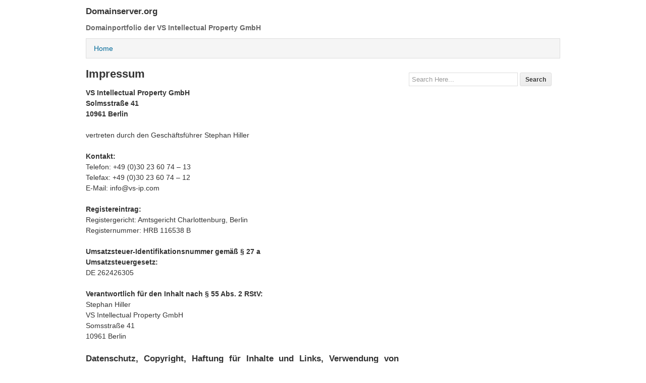

--- FILE ---
content_type: text/html; charset=UTF-8
request_url: http://domainserver.org/impressum/
body_size: 32838
content:
<!DOCTYPE html>
<html xmlns="http://www.w3.org/1999/xhtml" lang="de-DE" prefix="og: http://ogp.me/ns#">
    <head>
        <meta http-equiv="Content-Type" content="text/html; charset=UTF-8" />
        <title>Impressum - Domainserver.org</title>

        <!-- Mobile Viewport Fix ( j.mp/mobileviewport & davidbcalhoun.com/2010/viewport-metatag ) -->
        <meta name="viewport" content="width=device-width, initial-scale=1.0, maximum-scale=1.0" />

        <link rel="profile" href="http://gmpg.org/xfn/11" />
        <link rel="shortcut icon" type="image/x-icon" href="http://domainserver.org/wp-content/themes/rtpanel/img/favicon.ico" />
        <link rel="pingback" href="http://domainserver.org/xmlrpc.php" />

        <link rel="stylesheet" href="http://domainserver.org/wp-content/themes/rtpanel/style.css" type="text/css" media="all" />

        <!--[if lt IE 9]>
            <script src="http://domainserver.org/wp-content/themes/rtpanel/js/html5.js"></script>
        <![endif]-->

        
<!-- This site is optimized with the Yoast WordPress SEO plugin v1.7.4 - https://yoast.com/wordpress/plugins/seo/ -->
<meta name="robots" content="noindex,nofollow"/>
<link rel="canonical" href="http://domainserver.org/impressum/" />
<meta property="og:locale" content="de_DE" />
<meta property="og:type" content="article" />
<meta property="og:title" content="Impressum - Domainserver.org" />
<meta property="og:description" content="VS Intellectual Property GmbH Solmsstraße 41 10961 Berlin vertreten durch den Geschäftsführer Stephan Hiller Kontakt: Telefon: +49 (0)30 23 60 74 – 13 Telefax: +49 (0)30 23 60 74 – 12 E-Mail: info@vs-ip.com Registereintrag: Registergericht: Amtsgericht Charlottenburg, Berlin Registernummer: HRB 116538 B Umsatzsteuer-Identifikationsnummer gemäß § 27 a Umsatzsteuergesetz: DE 262426305 Verantwortlich für den Inhalt nach &hellip;" />
<meta property="og:url" content="http://domainserver.org/impressum/" />
<meta property="og:site_name" content="Domainserver.org" />
<!-- / Yoast WordPress SEO plugin. -->

<link rel="alternate" type="application/rss+xml" title="Domainserver.org &raquo; Feed" href="http://domainserver.org/feed/" />
<link rel="alternate" type="application/rss+xml" title="Domainserver.org &raquo; Kommentar-Feed" href="http://domainserver.org/comments/feed/" />
<script type='text/javascript' src='http://domainserver.org/wp-includes/js/jquery/jquery.js?ver=1.11.0'></script>
<script type='text/javascript' src='http://domainserver.org/wp-includes/js/jquery/jquery-migrate.min.js?ver=1.2.1'></script>
<link rel="EditURI" type="application/rsd+xml" title="RSD" href="http://domainserver.org/xmlrpc.php?rsd" />
<link rel="wlwmanifest" type="application/wlwmanifest+xml" href="http://domainserver.org/wp-includes/wlwmanifest.xml" /> 
<meta name="generator" content="WordPress 3.9.40" />
<link rel='shortlink' href='http://domainserver.org/?p=5' />
        
                
    </head>
    <body class="page page-id-5 page-template-default chrome osx"><!-- ends in footer.php -->

        
        <div id="main-wrapper" class="rtp-container-12 clearfix"><!-- ends in footer.php -->

            
                        <header id="header-wrapper" role="banner" class="rtp-container-12 clearfix">

                
                <div id="header" class="rtp-grid-12 clearfix">
                    
                                                <h2 class="rtp-site-logo clearfix"><a role="link" href="http://domainserver.org/" title="Domainserver.org">Domainserver.org</a> </h2>



                        
                            <h2 class="tagline">Domainportfolio der VS Intellectual Property GmbH</h2>





                </div><!-- #header --> 


                <nav id="rtp-primary-menu" role="navigation" class="rtp-grid-12 rtp-mobile-nav"><ul id="rtp-nav-menu" class="menu"><li id="menu-item-24" class="menu-item menu-item-type-post_type menu-item-object-page menu-item-24"><a href="http://domainserver.org/">Home</a></li>
</ul></nav>


            </header><!-- #header-wrapper -->



            <div id="content-wrapper" class="rtp-container-12 clearfix"><!-- ends in footer.php -->
                
        <section id="content" role="main" class="rtp-grid-8 rtp-singular" >
        
        
        <article id="post-5" class="post-5 page type-page status-publish hentry rtp-post-box">
            
            <header class="post-header clearfix">
                
                
                                            <h1 class="post-title">Impressum</h1>
                
                            </header><!-- .post-title -->

            <div class="post-content clearfix">
                
                
                <p><strong>VS Intellectual Property GmbH</strong><br />
<strong>Solmsstraße 41<br />
</strong><strong>10961 Berlin</strong></p>
<div>
<p>vertreten durch den Geschäftsführer Stephan Hiller</p>
<p><strong>Kontakt:</strong><br />
Telefon: +49 (0)30 23 60 74 – 13<br />
Telefax: +49 (0)30 23 60 74 – 12<br />
E-Mail: info@vs-ip.com</p>
<p><strong>Registereintrag:</strong><br />
Registergericht: Amtsgericht Charlottenburg, Berlin<br />
Registernummer: HRB 116538 B</p>
<p><strong>Umsatzsteuer-Identifikationsnummer gemäß § 27 a<br />
Umsatzsteuergesetz:</strong><br />
DE 262426305</p>
<p><strong>Verantwortlich für den Inhalt nach § 55 Abs. 2 RStV:</strong><br />
Stephan Hiller<br />
VS Intellectual Property GmbH<br />
Somsstraße 41<br />
10961 Berlin</p>
<h2>Datenschutz, Copyright, Haftung für Inhalte und Links, Verwendung von Plugins</h2>
<p><a href="http://domainserver.org/impressum/#datenschutz">1. Datenschutz</a><br />
<a href="http://domainserver.org/impressum/#personendaten">2. Personenbezogene Daten</a><br />
<a href="http://domainserver.org/impressum/#auskunft">3. Auskunft, Berichtigung, Sperrung und Löschung Ihrer Daten</a><br />
<a href="http://domainserver.org/impressum/#nutzung">4. Nutzung der veröffentlichten Daten der VS Intellectual Property GmbH</a><br />
<a href="http://domainserver.org/impressum/#urheberrecht">5. Urheberecht / Copyright</a><br />
<a href="http://domainserver.org/impressum/#haftungInhalt">6. Haftung für Inhalte</a><br />
<a href="http://domainserver.org/impressum/#haftungLinks">7. Haftung für Links</a><br />
<a href="http://domainserver.org/impressum/#cookies">8. Hinweise zur Nutzung von Cookies</a><br />
<a href="http://domainserver.org/impressum/#google">9. Google Adsense Datenschutzhinweis</a><br />
<a href="http://domainserver.org/impressum/#googleA">10. Hinweise zur Nutzung von Google Analytics</a><br />
<a href="http://domainserver.org/impressum/#googleC">11. Hinweise zur Nutzung von Google Conversion Tracking</a><br />
<a href="http://domainserver.org/impressum/#amazon">12. Hinweise zur Nutzung des Amazon-Partnerprogramms</a><br />
<a href="http://domainserver.org/impressum/#facebook">13. Hinweise zur Verwendung von Facebook Social Plugins</a><br />
<a href="http://domainserver.org/impressum/#social">14. Hinweise zur Verwendung von Social Plugins von Twitter/Linkedin/Xing</a><br />
<a href="http://domainserver.org/impressum/#googlePlus">15. Hinweise zur Verwendung von Google +1</a></p>
<h2><a name="datenschutz"></a>1. Datenschutz</h2>
<p>Die Erhebung, Verarbeitung und Nutzung personenbezogener Daten im Rahmen der von der VS Intellectual Property GmbH betriebenen Internetaktivitäten unterliegt den Bestimmungen Bundesdatenschutzgesetzes (BDSG) und des Teledienstdatenschutzgesetzes (TDDSG). In Bezug auf Ihre persönlichen Daten weisen wir gemäß § 33 BDSG darauf hin, dass diese nach Maßgabe der anwendbaren Datenschutzbestimmungen gespeichert und übertragen werden.</p>
<p>Die VS Intellectual Property GmbH hält die Regeln des Datenschutzes ein und steht dafür ein, dass alle Personen, die mit der Vermittlung betraut werden, diese Vorschriften ebenfalls beachten. Die VS Intellectual Property GmbH weist darauf hin, dass es aufgrund der Struktur des Internets möglich ist, dass die Regeln des Datenschutzes von anderen, nicht in unserem Verantwortungsbereich liegenden Personen oder Institutionen nicht beachtet werden. Insbesondere können unverschlüsselt weitergegebene Daten – auch wenn dies per E-Mail erfolgt – von Dritten mitgelesen werden. Die VS Intellectual Property GmbH hat hierauf technisch keinen Einfluss.</p>
<p>Die VS Intellectual Property GmbH weist den Teilnehmer ausdrücklich darauf hin, dass der Datenschutz für Datenübertragungen in offenen Netzen wie dem Internet nach dem derzeitigen Stand der Technik nicht zu 100% gewährleistet werden kann. Andere Teilnehmer am Internet sind ggf. technisch in der Lage, unbefugt in die Sicherheit des Netzes einzugreifen und den Nachrichtenverkehr zu protokollieren. Für die Sicherheit der ins Internet übermittelten und auf Webservern gespeicherten Daten trägt der Teilnehmer vollumfänglich selbst die Gefahr, soweit die VS Intellectual Property GmbH nicht den Vorwurf des Vorsatz oder der groben Fahrlässigkeit trifft.</p>
<p>Die VS Intellectual Property GmbH speichert und verarbeitet die ihr durch den Kunden zur Verfügung gestellten personenbezogenen Daten elektronisch. Die Datenspeicherung und -verarbeitung geschieht unter Beachtung der relevanten Datenschutzgesetze. Ihre Angaben speichern wir auf besonders geschützten Servern in Deutschland. Der Zugriff darauf ist nur wenigen besonders befugten Personen möglich, die mit der technischen oder kaufmännischen Betreuung der Server befasst sind.<b></b></p>
<h2><a name="personendaten"></a>2. Personenbezogene Daten</h2>
<p>Personenbezogene Daten sind Informationen, die dazu genutzt werden können, Ihre Identität zu erfahren. Darunter fallen Informationen wie Ihr richtiger Name, Adresse, Postanschrift, Telefonnummer. Informationen, die nicht direkt mit Ihrer wirklichen Identität in Verbindung gebracht werden (wie zum Beispiel favorisierte Webseiten oder Anzahl der Nutzer einer Site) fallen nicht darunter.</p>
<p>Sie können unser Online-Angebot grundsätzlich ohne Offenlegung Ihrer Identität nutzen. Wenn Sie sich für einen unserer personalisierten Dienste registrieren lassen, fragen wir Sie nach Ihrem Namen und nach anderen persönlichen Informationen. Es unterliegt Ihrer freien Entscheidung, ob Sie diese Daten eingeben.<b></b></p>
<h2><a name="auskunft"></a>3. Auskunft, Berichtigung, Sperrung und Löschung Ihrer Daten</h2>
<p>Sie haben im Rahmen des Bundesdatenschutzgesetzes ein Recht auf Auskunft sowie ein Recht auf Berichtigung, Sperrung und Löschung Ihrer gespeicherten Daten. Sofern einer Löschung gesetzliche, vertragliche oder handels- bzw. steuerrechtliche Aufbewahrungsfristen oder sonstige gesetzlich verankerte Gründe entgegenstehen, kann anstelle einer Löschung nur eine Sperrung Ihrer Daten erfolgen.<b></b></p>
<h2><a name="nutzung"></a>4. Nutzung der veröffentlichten Daten der VS Intellectual Property GmbH</h2>
<p>Die Nutzung der im Rahmen des Impressums oder vergleichbarer Angaben veröffentlichten Kontaktdaten wie Postanschriften, Telefon- und Faxnummern sowie E-Mail-Adressen durch Dritte zur Übersendung von nicht ausdrücklich angeforderten Informationen ist nicht gestattet. Rechtliche Schritte gegen die Versender von sogenannten Spam-Mails bei Verstößen gegen dieses Verbot sind ausdrücklich vorbehalten.</p>
<h2><a name="urheberrecht"></a>5. Urheberrecht / Copyright</h2>
<p>Die durch die VS Intellectual Property GmbH erstellten Inhalte und Werke dieses Internetauftritts unterliegen dem deutschen Urheberrecht. Die Vervielfältigung, Bearbeitung, Verbreitung und jede Art der Verwertung außerhalb der Grenzen des Urheberrechtes bedürfen der schriftlichen Zustimmung der VS Intellectual Property. Downloads und Kopien dieser Seite sind nur für den privaten, nicht kommerziellen Gebrauch gestattet. Soweit die Inhalte auf dieser Seite nicht von der VS Intellectual Property GmbH erstellt wurden, werden die Urheberrechte Dritter beachtet. Insbesondere werden Inhalte Dritter als solche gekennzeichnet. Sollten Sie trotzdem auf eine Urheberrechtsverletzung aufmerksam werden, bitten wir um einen entsprechenden Hinweis. Bei Bekanntwerden von Rechtsverletzungen werden wir derartige Inhalte umgehend entfernen.<b></b></p>
<h2><a name="haftungInhalt"></a>6. Haftung für Inhalte</h2>
<p>Die Inhalte der Seiten der VS Intellectual Property GmbH wurden mit größter Sorgfalt erstellt. Für die Richtigkeit, Vollständigkeit und Aktualität der Inhalte können wir jedoch keine Gewähr übernehmen. Als Dienstanbieter sind wir gemäß § 7 Abs.1 TMG für eigene Inhalte auf diesen Seiten nach den allgemeinen Gesetzen verantwortlich.</p>
<p>Nach §§ 8 bis 10 TMG ist die VS Intellectual Property GmbH als Dienstanbieter jedoch nicht verpflichtet, übermittelte oder gespeicherte fremde Informationen zu überwachen oder nach Umständen zu forschen, die auf eine rechtswidrige Tätigkeit hinweisen. Verpflichtungen zur Entfernung oder Sperrung der Nutzung von Informationen nach den allgemeinen Gesetzen bleiben hiervon unberührt. Eine diesbezügliche Haftung ist jedoch erst ab dem Zeitpunkt der Kenntnis einer konkreten Rechtsverletzung möglich. Bei Bekanntwerden von entsprechenden Rechtsverletzungen werden wir diese Inhalte umgehend entfernen.<b></b></p>
<h2><a name="haftungLinks"></a>7. Haftung für Links</h2>
<p>Unser Angebot enthält Links zu externen Webseiten Dritter, auf deren Inhalte die VS Intellectual Property GmbH keinen Einfluss hat.</p>
<p>Die VS Intellectual Property GmbH trägt keinerlei Verantwortung für die Datenschutzpraktiken oder den Inhalt dieser Webseiten. Für illegale, fehlerhafte oder unvollständige Inhalte und insbesondere für Schäden, die aus der Nutzung verlinkter Informationen entstehen, haftet allein der Anbieter der Webseite, auf welche verwiesen wurde. Die verlinkten Seiten wurden zum Zeitpunkt der Verlinkung auf mögliche Rechtsverstöße überprüft. Rechtswidrige Inhalte waren zum Zeitpunkt der Verlinkung nicht erkennbar. Eine permanente inhaltliche Kontrolle der verlinkten Seiten ist jedoch ohne konkrete Anhaltspunkte einer Rechtsverletzung nicht zumutbar. Bei Bekanntwerden von Rechtsverletzungen werden wir derartige Links umgehend entfernen.<b></b></p>
<h2><a name="cookies"></a>8. Hinweise zur Nutzung von Cookies</h2>
<p>„Cookies“ sind alphanumerische Identifizierungszeichen, die temporär im Arbeitsspeicher abgelegt („Session Cookies“) oder permanent auf der Festplatte gespeichert („permanenter Cookie“) werden.</p>
<p>Die VS Intellectual Property GmbH setzt auf ihren Seiten so genannte Cookies ein und erhebt, verarbeitet und nutzt damit Ihre Nutzungsdaten. Der Einsatz dieser Cookies dient dazu, diese Webseite nutzerfreundlicher, effektiver und sicherer zu machen. Wenn Sie diese Webseite besuchen, ohne ein Mitgliedskonto eingerichtet zu haben, werden die von Ihnen eingegebenen Daten ausschließlich in einem Cookie auf Ihrem Computer gespeichert. Daten werden in diesem Fall nur bei einer Seitenanforderung an die Server dieser Webseite übermittelt. Die Werbepartner der Webseite setzen zur Optimierung der Schaltung von Werbeanzeigen ebenfalls Cookies ein, wobei diese Daten nicht dazu benutzt werden, den Besucher dieser Webseite persönlich zu identifizieren und nicht mit personenbezogenen Daten zusammengeführt werden.</p>
<p>Die Webseite der VS Intellectual Property GmbH verwendet einerseits sogenannte „Session-Cookies“, die ausschließlich für die Dauer der Nutzung eines Nutzers dieser Webseite zwischengespeichert werden.</p>
<p>Zum anderen benutzen die Seiten der VS Intellectual Property GmbH „permanente Cookies“, um Informationen über Besucher festzuhalten, die wiederholt auf eine unserer Internetseiten zugreifen. Der Zweck des Einsatzes dieser Cookies besteht darin, Ihnen eine optimale Benutzerführung anbieten zu können sowie Sie „wiederzuerkennen“ und Ihnen bei wiederholter Nutzung eine möglichst abwechslungsreiche Internetseite und neue Inhalte präsentieren zu können.</p>
<p>Eine Nutzung dieser Webseite ist auch ohne Cookies möglich. Sie können in Ihrem Browser das Speichern von Cookies deaktivieren, auf bestimmte Webseiten beschränken oder Ihren Browser so einstellen, dass Sie benachrichtigt werden, sobald ein Cookie gesendet wird. Sie können Cookies auch jederzeit von der Festplatte Ihres PC löschen (Ordner: „Cookies“). Sie müssen aber beachten, dass wenn funktionsbezogene Cookies abgelehnt werden sollten, die Funktionalität dieser Webseite nicht oder nur eingeschränkt möglich ist; denn bestimmte Funktionen sind nur verfügbar, wenn und soweit dem Einsatz funktionsbezogener Cookies zugestimmt wird.<b></b></p>
<h2><a name="google"></a>9. Google Adsense Datenschutzhinweis</h2>
<p>Soweit Google Adsense, einen Webanzeigendienst der Google Inc., USA (“Google”), auf dieser Website Werbung (Textanzeigen, Banner etc.) schaltet, speichert Ihr Browser eventuell ein von Google Inc. oder Dritten gesendetes Cookie. Die in dem Cookie gespeicherten Informationen können durch Google Inc. oder auch Dritte aufgezeichnet, gesammelt und ausgewertet werden.</p>
<p>Darüber hinaus verwendet Google Adsense zur Sammlung von Informationen auch sog. “WebBacons” (kleine unsichtbare Grafiken), durch deren Verwendung einfache Aktionen wie der Besucherverkehr auf der Webseite aufgezeichnet, gesammelt und ausgewertet werden können. Die durch den Cookie und/oder Web Bacon erzeugten Informationen über Ihre Nutzung dieser Website werden an einen Server von Google in den USA übertragen und dort gespeichert.</p>
<p>Google benutzt die so erhaltenen Informationen, um eine Auswertung Ihres Nutzungsverhaltens im Hinblick auf die AdSense-Anzeigen durchzuführen. Google wird diese Informationen gegebenenfalls auch an Dritte übertragen, sofern dies gesetzlich vorgeschrieben ist oder soweit Dritte diese Daten im Auftrag von Google verarbeiten. Ihre IP-Adresse wird von Google nicht mit anderen von Google gespeicherten Daten in Verbindung gebracht.</p>
<p>Sie können das Speichern von Cookies auf Ihrer Festplatte und die Anzeige von Web Bacons verhindern. Dazu müssen Sie in Ihren Browser-Einstellungen “keine Cookies akzeptieren” wählen (im Internet-Explorer unter “Extras / Internetoptionen / Datenschutz / Einstellung”, bei Firefox unter “Extras / Einstellungen / Datenschutz / Cookies”).<b></b></p>
<h2><a name="googleA"></a>10. Hinweise zur Nutzung von Google Analytics</h2>
<p>Die Website der VS Intellectual Property GmbH benutzt Google Analytics, einen Webanalysedienst der Google Inc. (“Google”). Google Analytics verwendet sog. “Cookies”, Textdateien, die auf Ihrem Computer gespeichert werden und die eine Analyse der Benutzung der Website durch Sie ermöglicht. Die durch den Cookie erzeugten Informationen über Ihre Benutzung diese Website (einschließlich Ihrer IP-Adresse) wird an einen Server der Google in den USA übertragen und dort gespeichert. Google wird diese Informationen benutzen, um Ihre Nutzung der Website auszuwerten, um Reports über die Websiteaktivitäten für die Websitebetreiber zusammenzustellen und um weitere mit der Websitenutzung und der Internetnutzung verbundene Dienstleistungen zu erbringen.</p>
<p>Auch wird Google diese Informationen gegebenenfalls an Dritte übertragen, sofern dies gesetzlich vorgeschrieben oder soweit Dritte diese Daten im Auftrag von Google verarbeiten. Google wird in keinem Fall Ihre IP-Adresse mit anderen Daten der Google in Verbindung bringen. Sie können die Installation der Cookies durch eine entsprechende Einstellung Ihrer Browser Software verhindern; wir weisen Sie jedoch darauf hin, dass Sie in diesem Fall gegebenenfalls nicht sämtliche Funktionen dieser Website voll umfänglich nutzen können. Durch die Nutzung dieser Website erklären Sie sich mit der Bearbeitung der über Sie erhobenen Daten durch Google in der zuvor beschriebenen Art und Weise und zu dem zuvor benannten Zweck einverstanden.<b></b></p>
<h2><a name="googleC"></a>11. Hinweise zur Nutzung von <strong>Google Conversion Tracking</strong></h2>
<p>Diese Webseite nutzt ferner das Google Conversion Tracking. Dabei wird von Google Adwords ein Cookie auf Ihrem Rechner gesetzt, sofern Sie über eine Google-Anzeige auf unsere Webseite gelangt sind. Diese Cookies verlieren nach 30 Tagen ihre Gültigkeit und dienen nicht der persönlichen Identifizierung. Besucht der Nutzer bestimmte Seiten der Webseite des AdWords-Kunden (energyload.de) und das Cookie ist noch nicht abgelaufen, können Google und der Kunde erkennen, dass der Nutzer auf die Anzeige geklickt hat und zu dieser Seite weitergeleitet wurde. Jeder AdWords-Kunde erhält ein anderes Cookie. Cookies können somit nicht über die Webseiten von AdWords-Kunden nachverfolgt werden. Die mithilfe des Conversion-Cookies eingeholten Informationen dienen dazu, Conversion-Statistiken für AdWords-Kunden zu erstellen, die sich für Conversion-Tracking entschieden haben. Die AdWords-Kunden erfahren die Gesamtanzahl der Nutzer, die auf ihre Anzeige geklickt haben und zu einer mit einem Conversion-Tracking-Tag versehenen Seite weitergeleitet wurden. Sie erhalten jedoch keine Informationen, mit denen sich Nutzer persönlich identifizieren lassen. Wenn Sie nicht an dem Tracking-Verfahren teilnehmen möchten, können Sie auch das hierfür erforderliche Setzen eines Cookies ablehnen – etwa per Browser-Einstellung, die das automatische Setzen von Cookies generell deaktiviert. Sie können Cookies für Conversion-Tracking auch deaktivieren, indem  Sie Ihren Browser so einstellen, dass Cookies von der Domain „googleadservices.com“ blockiert werden.<b></b></p>
<h2><a name="amazon"></a>12. Hinweise zur Nutzung des Amazon-Partnerprogramms</h2>
<p>Die VS Intellectual Property GmbH ist Teilnehmer des Partnerprogramms von Amazon Europe S.à.r.l. und Partner des Werbeprogramms, das zur Bereitstellung eines Mediums für Websites konzipiert wurde, mittels dessen durch die Platzierung von Werbeanzeigen und Links zu amazon.de Werbekostenerstattung verdient werden können.<b></b></p>
<h2><a name="facebook"></a>13. Hinweise zur Verwendung von Facebook Social Plugins</h2>
<p>Der Internetauftritt der VS Intellectual Property GmbH verwendet Social Plugins („Plugins“) des sozialen Netzwerkes facebook.com, welches von der Facebook Inc., 1601 S. California Ave, Palo Alto, CA 94304, USA betrieben wird („Facebook“). Die Plugins sind an einem der Facebook Logos erkennbar (weißes „f“ auf blauer Kachel oder ein „Daumen hoch“-Zeichen) oder sind mit dem Zusatz „Facebook Social Plugin“ gekennzeichnet. Die Liste und das Aussehen der Facebook Social Plugins kann hier eingesehen werden:</p>
<p>http://developers.facebook.com/plugins</p>
<p>Wenn Sie eine Webseite unseres Internetauftritts aufrufen, die ein solches Plugin enthält, baut Ihr Browser eine direkte Verbindung mit den Servern von Facebook auf. Der Inhalt des Plugins wird von Facebook direkt an Ihren Browser übermittelt und von diesem in die Webseite eingebunden. Wir haben daher keinen Einfluss auf den Umfang der Daten, die Facebook mit Hilfe dieses Plugins erhebt und informieren Sie daher entsprechend unserem Kenntnisstand:</p>
<p>Durch die Einbindung der Plugins erhält Facebook die Information, dass Sie die entsprechende Seite unseres Internetauftritts aufgerufen haben. Sind Sie bei Facebook eingeloggt, kann Facebook den Besuch Ihrem Facebook-Konto zuordnen. Wenn Sie mit den Plugins interagieren, zum Beispiel den Like Button betätigen oder einen Kommentar abgeben, wird die entsprechende Information von Ihrem Browser direkt an Facebook übermittelt und dort gespeichert. Falls Sie kein Mitglied von Facebook sind, besteht trotzdem die Möglichkeit, dass Facebook Ihre IP-Adresse in Erfahrung bringt und speichert.</p>
<p>Zweck und Umfang der Datenerhebung und die weitere Verarbeitung und Nutzung der Daten durch Facebook sowie Ihre diesbezüglichen Rechte und Einstellungsmöglichkeiten zum Schutz Ihrer Privatsphäre entnehmen Sie bitte den Datenschutzhinweisen von Facebook:</p>
<p>http://www.facebook.com/policy.php.</p>
<p>Wenn Sie Facebookmitglied sind und nicht möchten, dass Facebook über unseren Internetauftritt Daten über Sie sammelt und mit Ihren bei Facebook gespeicherten Mitgliedsdaten verknüpft, müssen Sie sich vor Ihrem Besuch unseres Internetauftritts bei Facebook ausloggen.</p>
<p>Ebenfalls ist es möglich Facebook-Social-Plugins mit Add-ons für Ihren Browser zu blocken, zum Beispiel mit dem „Facebook Blocker“, welchen Sie unter:</p>
<p>http://www.facebook.com/policy.php finden können.<b></b></p>
<h2><a name="social"></a>14. Hinweise zur Verwendung von Social Plugins von Twitter/Linkedin/Xing</h2>
<p>Der Internetauftritt der VS Intellectual Property GmbH verwendet Social Plugins (“Plugins”) folgender sozialer Netzwerke:</p>
<p>twitter.com, welches von der Twitter, Inc., 795 Folsom St., Suite 600, San Francisco, CA 94107, USA (“Twitter”) betrieben wird. Die Plugins sind an einem der Twitter-Logos erkennbar (Vogel-Umriss/Relief in verschiedenen Farben vor verschiedenen Hintergründen) oder sind mit dem Zusatz „Twitter Social Plugin“ versehen. Die unterschiedlichen Twitter-Logos, hinter denen sich das Plugin verbirgt, können unter dem folgenden Link http://twitter.com/about/resources/logos eingesehen werden.</p>
<p>linkedin.com, welches von der LinkedIn Corporation, 2029 Stierlin Court, Mountain View, CA 94043 USA betrieben wird (“LinkedIn”). Die Plugins sind mit einem LinkedIn Logo gekennzeichnet.</p>
<p>xing.com, welches von der Xing AG, Gänsemarktstr. 43, 20354 Hamburg betrieben wird (“Xing”). Die Plugins sind mit einem Xing Logo gekennzeichnet.</p>
<p>Wenn Sie eine Webseite unseres Internetauftritts aufrufen, in welche ein solches Plugin integriert ist, baut Ihr Browser eine direkte Verbindung mit den Servern des jeweiligen sozialen Netzwerks Xing/Linkedin/Twitter auf. Der Inhalt des Plugins wird von Xing/Linkedin/Twitter direkt an Ihren Browser übermittelt und von diesem in die Webseite eingebunden. Wir haben daher keinen Einfluss auf den Umfang der Daten, die Xing/Linkedin/Twitter mit Hilfe des Plugins erhebt und informieren Sie daher entsprechend unserem Kenntnisstand:</p>
<p>Durch die Einbindung der Plugins erhält Xing/Linkedin/Twitter die Information, dass Sie die entsprechende Seite unseres Internetauftritts aufgerufen haben. Sofern Sie gleichzeitig bei Xing/Linkedin/Twitter eingeloggt sind, kann Xing/Linkedin/Twitter den Besuch Ihrem Xing-/Linkedin-/Twitter-Konto zuordnen. Wenn Sie mit den Plugins interagieren, zum Beispiel einen Kommentar abgeben, wird die entsprechende Information von Ihrem Browser direkt an Xing/Linkedin/Twitter übermittelt und dort gespeichert. Falls Sie kein Mitglied von Xing/Linkedin/Twitter sind, besteht trotzdem die Möglichkeit, dass Xing/Linkedin/Twitter Ihre IP-Adresse in Erfahrung bringt und speichert.</p>
<p>Zweck und Umfang der Datenerhebung und die weitere Verarbeitung und Nutzung der Daten durch Xing/Linkedin/Twitter sowie Ihre diesbezüglichen Rechte und Einstellungsmöglichkeiten zum Schutz Ihrer Privatsphäre entnehmen Sie bitte den Datenschutzhinweisen des jeweiligen (sozialen) Netzwerks Xing/Linkedin/Twitter in der jeweils gültigen Form. Zu finden unter:</p>
<p>Xing: http://www.xing.com/privacy</p>
<p>Linkedin: http://de.linkedin.com/static?key=privacy_policy&amp;trk=hb_ft_priv</p>
<p>Twitter: http://twitter.com/privacy</p>
<p>Sofern Sie nicht möchten, dass Xing/Linkedin/Twitter über unseren Internetauftritt Daten über Sie sammelt, sollten Sie sich vor Ihrem Besuch unseres Internetauftritts bei Xing/Linkedin/Twitter ausloggen. Ebenfalls ist es möglich die Xing-/Linkedin-/Twitter-Plugins mit Add-ons für Ihren Browser zu blocken.<b></b></p>
<h2><a name="googlePlus"></a>15. Hinweise zur Verwendung von Google +1</h2>
<p>Der Internetauftritt der VS Intellectual Property GmbH verwendet den +1-Button von google.com, welcher von der Google Inc., 1600 Amphitheatre Parkway, Mountain View, CA 94043, USA (“Google”) betrieben wird. Der Button ist mit dem Zusatz / Logo “+1″ gekennzeichnet.</p>
<p>Wenn eine Webseite unseres Internetauftritts aufgerufen wird, auf welcher ein solcher Button eingebaut wurde, baut der Browser eine direkte Verbindung mit den Servern von Google auf. Der Button wird von Google direkt an den Browser übermittelt und von diesem in die Webseite eingebunden.</p>
<p>Durch die Einbindung der “+1″-Schaltfläche erhält Google die entsprechende Information, welche bestimmte Webseite unserer Internetpräsenz Sie gerade besuchen. Betätigen Sie die “+1″- Schaltfläche während sie bei Google + (Google Plus) eingeloggt sind, erfasst Google über ihr Google- Profil Informationen über die von Ihnen empfohlene URL, Ihre IP-Adresse und andere browserbezogene Informationen, damit Ihre “+1″-Empfehlung gespeichert und öffentlich zugänglich gemacht werden kann. Ihre “+1″-Empfehlungen können als Hinweise zusammen mit Ihrem Profilnamen und Ihrem Foto in Google – Diensten, wie etwa in Suchergebnissen oder in Ihrem Google-Profil (als “+1″- Tab in Ihrem Google – Profil), oder an anderen Stellen auf Webseiten und Anzeigen im Internet eingeblendet werden.</p>
<p>Zweck und Umfang der Datenerhebung und die weitere Verarbeitung und Nutzung der Daten durch Google sowie die diesbezüglichen Rechte des Nutzers und Einstellungsmöglichkeiten zum Schutz seiner Privatsphäre ist bitte den diesbezüglichen Datenschutzhinweisen von Google zu entnehmen. Siehe hierzu:</p>
<p>http://www.google.com/intl/de/+/policy/+1button.html</p>
<p>Wünscht der Nutzer nicht, dass Google über die besuchte Webseite des Internetauftritts Daten über den Nutzer sammelt, muss sich der Besucher vor seinem Besuch dieser Webseiten des Internetauftritts bei Google ausloggen.</p>
<p>Stand: 14.01.2013</p>
</div>

                            </div><!-- .post-content -->

            
            
        </article><!-- .rtp-post-box -->
            </section><!-- #content -->

    
    <aside id="sidebar" class="rtp-grid-4" role="complementary">
        
            <div id="search-2" class="widget sidebar-widget widget_search"><form role="search" class="searchform" action="http://domainserver.org/">
                <div><label class="hidden">Search for:</label>
                    <input type="search" required="required" placeholder="Search Here..." value="" name="s" class="search-text" title="Search Here..." x-webkit-speech="x-webkit-speech" speech="speech" onwebkitspeechchange="this.form.submit();" />
                    <input type="submit" class="searchsubmit" value="Search" title="Search" />
                </div>
             </form></div>
            </aside><!-- #sidebar -->

                            </div><!-- #content-wrapper -->

            <footer id="footer-wrapper" role="contentinfo" class="clearfix rtp-container-12 rtp-section-separator">                    <aside role="complementary" id="footerbar" class="clearfix rtp-section-separator"><div id="text-2" class="widget rtp-grid-4 footerbar-widget widget_text">			<div class="textwidget"><a href="http://domainserver.org/impressum/">Impressum/Datenschutz</a></div>
		</div>                    </aside><!-- #footerbar -->
                                    
                <div id="footer" class="rtp-grid-12">
                    <div>&copy; 2026 - Domainserver.org</div>
                    <div><em>Designed on <a role="link" href="http://rtcamp.com/rtpanel/" class="rtp-common-link" title="rtPanel WordPress Theme Framework">rtPanel WordPress Theme Framework</a>.</em></div>
                </div><!-- #footer -->

                
            </footer><!-- #footer-wrapper-->

            
        </div><!-- #main-wrapper -->

        <script type='text/javascript' src='http://domainserver.org/wp-content/themes/rtpanel/js/rtp-mobile.js?ver=3.9.40'></script>

        <!-- Piwik -->
<script type="text/javascript"> 
  var _paq = _paq || [];
  _paq.push(['trackPageView']);
  _paq.push(['enableLinkTracking']);
  (function() {
    var u=(("https:" == document.location.protocol) ? "https" : "http") + "://domainserver.org/piwik//";
    _paq.push(['setTrackerUrl', u+'piwik.php']);
    _paq.push(['setSiteId', 1]);
    var d=document, g=d.createElement('script'), s=d.getElementsByTagName('script')[0]; g.type='text/javascript';
    g.defer=true; g.async=true; g.src=u+'piwik.js'; s.parentNode.insertBefore(g,s);
  })();

</script>
<noscript><p><img src="http://domainserver.org/piwik/piwik.php?idsite=1" style="border:0" alt="" /></p></noscript>
<!-- End Piwik Code -->

    </body>
</html>

--- FILE ---
content_type: text/css
request_url: http://domainserver.org/wp-content/themes/rtpanel/style.css
body_size: 44900
content:
/*
Theme Name: rtPanel
Theme URI: http://rtcamp.com/rtpanel/
Description: WordPress theme framework with Custom Menu, Header and Background along with Logo, Favicon, Featured Image, Feedburner, Facebook Open Graph, Google Custom Search Integration and more options. Now includes a SAAS based CSS preprocessor and translation support. This theme comes with free technical support by team of 20+ full-time developers.
Version: 3.2
Author: rtCamp
Author URI: http://rtcamp.com/
Contributors: rtCampers ( http://rtcamp.com/about/rtcampers/ )
License: GNU General Public License, v2 (or newer)
License URI: http://www.gnu.org/licenses/gpl-2.0.html
Tags: black, blue, white, orange, light, one-column, two-columns, right-sidebar, custom-header, custom-background, custom-menu, editor-style, theme-options, threaded-comments, sticky-post, translation-ready, flexible-width, full-width-template, buddypress
*/
/* Corrects 'block' display not defined in IE 8/9. */
article, aside, details, figcaption, figure, footer, header, hgroup, main, nav, section, summary { display: block; }

/* Corrects 'inline-block' display not defined in IE 8/9. */
audio, canvas, video { display: inline-block; }

/* Prevents modern browsers from displaying 'audio' without controls. Remove excess height in iOS 5 devices. */
audio:not([controls]) { display: none; height: 0; }

/* Addresses styling for 'hidden' attribute not present in IE 8/9. */
[hidden] { display: none; }

/* Prevents iOS text size adjust after orientation change, without disabling user zoom. */
html { -webkit-text-size-adjust: 100%; -ms-text-size-adjust: 100%; }

/* Remove default margin. */
body { margin: 0; }

/* Addresses 'outline' inconsistency between Chrome and other browsers. */
a:focus { outline: thin dotted; }

/* Improves readability when focused and also mouse hovered in all browsers. */
a:active, a:hover { outline: 0; }

/* Addresses styling not present in IE 8/9, Safari 5, and Chrome. */
abbr[title] { border-bottom: 1px dotted; }

/* Addresses style set to 'bolder' in Firefox 4+, Safari 5, and Chrome. 'dt added extra' */
b, dt, strong { font-weight: bold; }

/* Addresses styling not present in Safari 5 and Chrome. */
dfn { font-style: italic; }

/* Addresses styling not present in IE 8/9. */
mark { background: #FF0; color: black; }

/* Improves readability of pre-formatted text in all browsers. */
pre { white-space: pre-wrap; }

/* Sets consistent quote types. */
q { quotes: '\201C' '\201D' '\2018' '\2019'; }

/* Addresses inconsistent and variable font size in all browsers. */
small { font-size: 80%; }

/* Prevents 'sub' and 'sup' affecting 'line-height' in all browsers. */
sub, sup { font-size: 75%; line-height: 0; position: relative; vertical-align: baseline; }

sup { top: -0.5em; }

sub { bottom: -0.25em; }

/* Removes border when inside 'a' element in IE 8/9. */
img { border: 0; }

/* Corrects overflow displayed oddly in IE 9. */
svg:not(:root) { overflow: hidden; }

/* Addresses margin not present in IE 8/9 and Safari 5. */
figure { margin: 0; }

/* Define consistent border, margin, and padding. */
fieldset { border: 1px solid #dddddd; margin: 0 2px; padding: 0.35em 0.625em 0.75em; }

legend { border: 0; padding: 0; }

/* Corrects font not being inherited in all browsers. Addresses margins set differently in Firefox 4+, Safari 5, and Chrome. */
button, input, select, textarea { font-family: inherit; font-size: 100%; margin: 0; }

/* Addresses Firefox 4+ setting 'line-height' on 'input' using '!important' in the UA stylesheet. */
button, input { line-height: normal; }

/* Corrects inability to style clickable 'input' types in iOS. */
button, html input[type='button'], input[type='reset'], input[type='submit'] { -webkit-appearance: button; cursor: pointer; }

/* Re-set default cursor for disabled elements. */
button[disabled], input[disabled] { cursor: default; }

/* Addresses box sizing set to 'content-box' in IE 8/9. Removes excess padding in IE 8/9. */
input[type='checkbox'], input[type='radio'] { -webkit-box-sizing: border-box; -moz-box-sizing: border-box; box-sizing: border-box; padding: 0; }

/* Addresses 'appearance' set to 'searchfield' in Safari 5 and Chrome. */
input[type='search'] { -webkit-appearance: textfield; }

/* Removes inner padding and search cancel button in Safari 5 and Chrome on OS X. */
input[type='search']::-webkit-search-cancel-button, input[type='search']::-webkit-search-decoration { -webkit-appearance: none; }

/* Removes inner padding and border in Firefox 4+. */
button::-moz-focus-inner, input::-moz-focus-inner { border: 0; padding: 0; }

/* Removes default vertical scrollbar in IE 8/9. Improves readability and alignment in all browsers. */
textarea { overflow: auto; vertical-align: top; }

/* Remove most spacing between table cells. */
table { border-collapse: collapse; border-spacing: 0; width: 100%; }

/* Additional rtPanel Normalize Styles */
th { background-color: whitesmoke; }

th, td { border: 1px solid #dddddd; padding: 0.5em; text-align: left; }

/* Generic Definitions ( Lists ) */
dd { margin-left: 20px; }

/* Blockquote */
blockquote { border-left: 4px solid #dddddd; margin-left: 1em; padding: 0 0 0 10px; }
blockquote p:last-child { margin: 0; }

/* rtPanel Cutsom Styles */
code { background-color: #f7f7f9; border: 1px solid #e1e1e8; -webkit-border-radius: 3px; -moz-border-radius: 3px; -ms-border-radius: 3px; -o-border-radius: 3px; border-radius: 3px; color: #dd1144; padding: 0.1em 0.4em; }

caption { background-color: #ebebeb; font-weight: 700; padding: 5px; }

kbd { background-color: whitesmoke; border: 1px solid #dddddd; box-shadow: 0 1px 0 rgba(0, 0, 0, 0.2), 0 0 0 2px white inset; -webkit-border-radius: 3px; -moz-border-radius: 3px; -ms-border-radius: 3px; -o-border-radius: 3px; border-radius: 3px; display: inline-block; text-shadow: 0 1px 0 white; white-space: nowrap; margin: 0 .1em; padding: 0 0.6em; }

pre { background-color: whitesmoke; padding: 5px 10px; overflow-x: auto; }
pre code { background-color: transparent; border: 0; color: inherit; padding: 0; }

/* Corrects font family set oddly in Safari 5 and Chrome. */
/* Address differences between Firefox and other browsers. */
hr { -webkit-box-sizing: content-box; -moz-box-sizing: content-box; box-sizing: content-box; height: 0; }

/* Generic Lists: */
ul, ol { margin-left: 30px; padding-left: 0; }
ul ul, ul ol, ol ul, ol ol { margin: 0 0 0 1.5em; }

/* Video Object Style */
iframe { border: 0; max-width: 100%; }

/* Smiley ;) */
.wp-smiley { border: 0; margin: 0; }

/* Avatar */
.avatar { margin: 0; }

/* End - normalize.css */
/* rtPanel Utility Classes */
.rtp-margin-0 { margin: 0; }

.rtp-margin-bottom-0 { margin-bottom: 0; }

.rtp-margin-bottom-10, h1, .h1, h2, .h2, h3, .h3, h4, .h4, h5, .h5, h6, .h6 { margin-bottom: 10px; }

.rtp-margin-bottom-20 { margin-bottom: 20px; }

.rtp-margin-bottom-30 { margin-bottom: 30px; }

.rtp-margin-top-0, h1, .h1, h2, .h2, h3, .h3, h4, .h4, h5, .h5, h6, .h6 { margin-top: 0; }

.rtp-margin-top-10 { margin-top: 10px; }

.rtp-margin-top-20 { margin-top: 20px; }

.rtp-margin-top-30 { margin-top: 30px; }

/* Generated by WordPress, so it's useful to have some styles for them. More info: (Source - http://codex.wordpress.org/CSS) */
.aligncenter { display: block; margin-left: auto; margin-right: auto; text-align: center; }

.alignleft { float: left; }

.alignright { float: right; }

/* Utility classes */
.show { display: block; }

.hide, .hidden { display: none; }

/* Old Way to Clear a float container. */
.clear { clear: both; content: '\0020'; display: block; height: 0; visibility: hidden; overflow: hidden; width: 0; }

/* The Magnificent "Clear" fix */
.clearfix { zoom: 1; }
.clearfix:before, .clearfix:after { content: ' '; display: table; }
.clearfix:after { clear: both; }

.error, .info, .notice, .success, .warning { border: 1px solid; -webkit-border-radius: 3px; -moz-border-radius: 3px; -ms-border-radius: 3px; -o-border-radius: 3px; border-radius: 3px; display: block; margin: 0 0 1.5em; padding: 5px; }
.error p:last-child, .info p:last-child, .notice p:last-child, .success p:last-child, .warning p:last-child { margin: 0; }

.notice { background-color: #f9f9f9; border-color: #eeeeee; color: #666666; }

.info { background-color: #d9edf7; border-color: #bce8f1; color: #3a87ad; }

.success { background-color: #dff0d8; border-color: #d6e9c6; color: #468847; }

.warning { background-color: #fcf8e3; border-color: #fbeed5; color: #c09853; }

.error { background-color: #f2dede; border-color: #eed3d7; color: #b94a48; }

.rtp-section-separator:after { border-bottom: 1px solid #dddddd; content: ''; display: block; height: 1px; left: 10px; max-width: 98%; position: absolute; bottom: 0; visibility: visible; width: 100%; z-index: 2; }

/* Box Sizing: Very useful for responsive structure */
.rtp-border-box, table, #rtp-primary-menu, #rtp-nav-menu li, img, .wp-caption { -webkit-box-sizing: border-box; -moz-box-sizing: border-box; box-sizing: border-box; }

.rtp-content-box { -webkit-box-sizing: content-box; -moz-box-sizing: content-box; box-sizing: content-box; }

/* Font Families */
.rtp-base-font-family, .tagline, #reply-title small, #content .gsc-control-cse, .gsc-table-result { font-family: Arial, Helvetica, sans-serif; }

/* Corrects font family set oddly in Safari 5 and Chrome. */
.rtp-font-monospace, code, kbd, pre, samp { font-family: Consolas, monaco, monospace; }

.rtp-vertical-rhythm, table, blockquote, pre, ul, ol, p, address, dl, .comment-text > ol, .comment-text > ul, .widget { margin-top: 0; margin-bottom: 1.5em; }

.rtp-secondary-font-size, code, kbd, pre, samp, .rtp-readmore, .rtp-readmore:visited, .post-meta, .gallery-caption, .rtp-navigation, .rtp-comments-pagination, .comment-text, #respond, #respond .form-allowed-tags, .widget, .breadcrumb { font-size: 13px; line-height: 1.61538em; }

.rtp-tertiary-font-size, .rtp-edit-link a, .commentlist .trackback em, .commentlist .pingback em, .comment-meta, .rtp-comments-widget .comment-date, .widget_calendar table, .bbp_widget_login .logout-link { font-size: 12px; line-height: 1.75em; }

/* Typography */
body, body#tinymce { color: #333333; font: 87.5%/1.5em Arial, Helvetica, sans-serif; }

h1, .h1 { font-size: 1.6em; line-height: 1.1em; }

h2, .h2 { font-size: 1.2em; line-height: 1.5em; }

h3, .h3 { font-size: 1.71429em; line-height: 1.75em; }

h4, .h4 { font-size: 1.42857em; line-height: 2.1em; }

h5, .h5 { font-size: 1.14286em; line-height: 1.3125em; }

h6, .h6 { font-size: 1em; line-height: 1.5em; }

/* End - Typography */
/* Default Links */
a, a:active, a:visited { color: #006999; text-decoration: none; }
a:hover, a:focus { color: #cd5a1b; text-decoration: underline; }

/* Heading Links */
h1 a, h1 a:active, h1 a:visited, h2 a, h2 a:active, h2 a:visited { color: #333333; }
h1 a:hover, h1 a:focus, h2 a:hover, h2 a:focus { color: #cd5a1b; text-decoration: none; }

/* Generic Links */
.rtp-common-link, .rtp-common-link:active, .rtp-common-link:visited, .rtp-common-link a, .rtp-common-link a:active, .rtp-common-link a:visited, .rtp-common-link span, .rtp-common-link span:active, .rtp-common-link span:visited { color: #666666; }
.rtp-common-link:hover, .rtp-common-link:focus, .rtp-common-link a:hover, .rtp-common-link a:focus, .rtp-common-link span:hover, .rtp-common-link span:focus { color: #111111; }

/* Input Styles */
input[type="email"], input[type="number"], input[type="password"], input[type="search"], input[type="tel"], input[type="text"], input[type="url"], input[type="color"], input[type="date"], input[type="datetime"], input[type="datetime-local"], input[type="month"], input[type="time"], input[type="week"], select, textarea { background: white; border: 1px solid #dddddd; font-size: 13px; margin: 0; padding: 5px; width: 72%; }

input.email { width: 64%; }

select { padding: 0; }

input[type="email"]:focus, input[type="number"]:focus, input[type="password"]:focus, input[type="search"]:focus, input[type="tel"]:focus, input[type="text"]:focus, input[type="url"]:focus, input[type="color"]:focus, input[type="date"]:focus, input[type="datetime"]:focus, input[type="datetime-local"]:focus, input[type="month"]:focus, input[type="time"]:focus, input[type="week"]:focus, select:focus, textarea:focus { border-color: #cccccc; }

button, input[type="button"], input[type="reset"], input[type="submit"], .rtp-button { background-image: -webkit-gradient(linear, 50% 0%, 50% 100%, color-stop(0%, #f4f4f4), color-stop(100%, #ececec)); background-image: -webkit-linear-gradient(#f4f4f4, #ececec); background-image: -moz-linear-gradient(#f4f4f4, #ececec); background-image: -o-linear-gradient(#f4f4f4, #ececec); background-image: linear-gradient(#f4f4f4, #ececec); border: 1px solid #dddddd; -webkit-border-radius: 3px; -moz-border-radius: 3px; -ms-border-radius: 3px; -o-border-radius: 3px; border-radius: 3px; color: inherit; cursor: pointer; display: inline-block; font-size: 12px; font-weight: bold; margin: 0; outline: none; overflow: visible; padding: 6px 10px 5px; position: relative; text-align: center; text-decoration: none; text-shadow: 1px 1px 0 white; }

button:hover, input[type="button"]:hover, input[type="reset"]:hover, input[type="submit"]:hover, button:focus, input[type="button"]:focus, input[type="reset"]:focus, input[type="submit"]:focus, .rtp-button:hover, .rtp-button:focus { background-image: -webkit-gradient(linear, 50% 0%, 50% 100%, color-stop(0%, #ececec), color-stop(100%, #e3e3e3)); background-image: -webkit-linear-gradient(#ececec, #e3e3e3); background-image: -moz-linear-gradient(#ececec, #e3e3e3); background-image: -o-linear-gradient(#ececec, #e3e3e3); background-image: linear-gradient(#ececec, #e3e3e3); }

button:active, input[type="button"]:active, input[type="reset"]:active, input[type="submit"]:active, .rtp-button:active { background-image: -webkit-gradient(linear, 50% 0%, 50% 100%, color-stop(0%, #e3e3e3), color-stop(100%, #dddddd)); background-image: -webkit-linear-gradient(#e3e3e3, #dddddd); background-image: -moz-linear-gradient(#e3e3e3, #dddddd); background-image: -o-linear-gradient(#e3e3e3, #dddddd); background-image: linear-gradient(#e3e3e3, #dddddd); }

button[disabled], input[disabled] { cursor: not-allowed; opacity: 0.6; }

/* Placeholder Text Color */
input::-webkit-input-placeholder, textarea::-webkit-input-placeholder { color: #999999; }

input:-moz-placeholder, textarea:-moz-placeholder { color: #999999; }

/* Box Sizing: Very useful for responsive structure */
input, textarea, select, button, rtp-button { -webkit-box-sizing: border-box; -moz-box-sizing: border-box; box-sizing: border-box; }

/* Label Cursor */
label { cursor: pointer; }

/* End - Input Styles */
/* WP-Editor TinyMCE Style */
body#tinymce { background: white; margin: 0 10px; padding: 10px 5px; }

.wp-caption-dt { border: 0; padding: 0; }

/* Compass Generate Sprite */
.rtp-image-sprite, .rtp-image-facebook, .rtp-image-gplus, .rtp-image-linkedin, .rtp-image-myspace, .rtp-image-rss, .rtp-image-stumbleupon, .rtp-image-twitter, .social-icons a, .social-icons .facebook, .social-icons .facebook:hover, .social-icons .twitter, .social-icons .twitter:hover, .social-icons .rss, .social-icons .rss:hover, .social-icons .linkedin, .social-icons .linkedin:hover, .social-icons .myspace, .social-icons .myspace:hover, .social-icons .stumbleupon, .social-icons .stumbleupon:hover, .social-icons .google, .social-icons .google:hover { background: url('./img/rtp-image-sceaa260bdd.png') no-repeat; }

.rtp-image-facebook { background-position: 0 -702px; }

.rtp-image-gplus { background-position: 0 -324px; }

.rtp-image-linkedin { background-position: 0 -648px; }

.rtp-image-myspace { background-position: 0 -540px; }

.rtp-image-rss { background-position: 0 -270px; }

.rtp-image-stumbleupon { background-position: 0 -486px; }

.rtp-image-twitter { background-position: 0 -432px; }

/* Grids */
.rtp-container-12 { margin-left: auto; margin-right: auto; width: 960px; }

/* Grid >> Global */
.rtp-grid-1, .rtp-grid-2, .rtp-grid-3, .rtp-grid-4, .rtp-grid-5, .rtp-grid-6, .rtp-grid-7, .rtp-grid-8, .rtp-grid-9, .rtp-grid-10, .rtp-grid-11, .rtp-grid-12 { display: inline; float: left; margin-left: 10px; margin-right: 10px; }

.rtp-push-1, .rtp-push-2, .rtp-push-3, .rtp-push-4, .rtp-push-5, .rtp-push-6, .rtp-push-7, .rtp-push-8, .rtp-push-9, .rtp-push-10, .rtp-push-11, .rtp-pull-1, .rtp-pull-2, .rtp-pull-3, .rtp-pull-4, .rtp-pull-5, .rtp-pull-6, .rtp-pull-7, .rtp-pull-8, .rtp-pull-9, .rtp-pull-10, .rtp-pull-11 { position: relative; }

/* Grid >> Children (Alpha ~ First, Omega ~ Last) */
.rtp-alpha { margin-left: 0; }

.rtp-omega { margin-right: 0; }

/* Grids */
.rtp-grid-1 { width: 60px; }

.rtp-grid-2 { width: 140px; }

.rtp-grid-3 { width: 220px; }

.rtp-grid-4 { width: 300px; }

.rtp-grid-5 { width: 380px; }

.rtp-grid-6 { width: 460px; }

.rtp-grid-7 { width: 540px; }

.rtp-grid-8 { width: 620px; }

.rtp-grid-9 { width: 700px; }

.rtp-grid-10 { width: 780px; }

.rtp-grid-11 { width: 860px; }

.rtp-grid-12 { width: 940px; }

/* Extra Space */
.rtp-prefix-1 { padding-left: 80px; }

.rtp-suffix-1 { padding-right: 80px; }

.rtp-prefix-2 { padding-left: 160px; }

.rtp-suffix-2 { padding-right: 160px; }

.rtp-prefix-3 { padding-left: 240px; }

.rtp-suffix-3 { padding-right: 240px; }

.rtp-prefix-4 { padding-left: 320px; }

.rtp-suffix-4 { padding-right: 320px; }

.rtp-prefix-5 { padding-left: 400px; }

.rtp-suffix-5 { padding-right: 400px; }

.rtp-prefix-6 { padding-left: 480px; }

.rtp-suffix-6 { padding-right: 480px; }

.rtp-prefix-7 { padding-left: 560px; }

.rtp-suffix-7 { padding-right: 560px; }

.rtp-prefix-8 { padding-left: 640px; }

.rtp-suffix-8 { padding-right: 640px; }

.rtp-prefix-9 { padding-left: 720px; }

.rtp-suffix-9 { padding-right: 720px; }

.rtp-prefix-10 { padding-left: 800px; }

.rtp-suffix-10 { padding-right: 800px; }

.rtp-prefix-11 { padding-left: 880px; }

.rtp-suffix-11 { padding-right: 880px; }

/* Push and Pull Space */
.rtp-push-1 { left: 80px; }

.rtp-pull-1 { left: -80px; }

.rtp-push-2 { left: 160px; }

.rtp-pull-2 { left: -160px; }

.rtp-push-3 { left: 240px; }

.rtp-pull-3 { left: -240px; }

.rtp-push-4 { left: 320px; }

.rtp-pull-4 { left: -320px; }

.rtp-push-5 { left: 400px; }

.rtp-pull-5 { left: -400px; }

.rtp-push-6 { left: 480px; }

.rtp-pull-6 { left: -480px; }

.rtp-push-7 { left: 560px; }

.rtp-pull-7 { left: -560px; }

.rtp-push-8 { left: 640px; }

.rtp-pull-8 { left: -640px; }

.rtp-push-9 { left: 720px; }

.rtp-pull-9 { left: -720px; }

.rtp-push-10 { left: 800px; }

.rtp-pull-10 { left: -800px; }

.rtp-push-11 { left: 880px; }

.rtp-pull-11 { left: -880px; }

/* Main Wrapper Background */
#main-wrapper { background: white; }

/* Header */
#header { margin-bottom: 10px; margin-top: 10px; }

.rtp-site-logo { margin: 0; }
.rtp-site-logo a { float: left; }
.rtp-site-logo img { float: left; margin: 0; }

.tagline { color: #666666; font-size: 14px; line-height: 21px; margin: 10px 0 0; }

/* End - Header */
/* Navigation */
#rtp-primary-menu { background-color: whitesmoke; border: 1px solid #dddddd; clear: both; }

#rtp-nav-menu { float: left; margin: 0; padding: 0; }
#rtp-nav-menu li { float: left; list-style: none; position: relative; }
#rtp-nav-menu li:hover > a { background-color: #f0f0f0; color: #cd5a1b; text-decoration: none; }
#rtp-nav-menu li:hover > ul { display: block; }
#rtp-nav-menu a { display: block; height: auto; line-height: 1.286em; padding: 10px 15px; text-decoration: none; }
#rtp-nav-menu a:hover { background-color: #ebebeb; }
#rtp-nav-menu ul { background-color: whitesmoke; border: 1px solid #dddddd; display: none; left: 0; margin: 0; padding: 0; position: absolute; top: 38px; width: 180px; z-index: 9; }
#rtp-nav-menu ul li { min-width: 180px; }
#rtp-nav-menu ul li:first-child ul { top: -1px; }
#rtp-nav-menu ul li:first-child > a { border-width: 0; }
#rtp-nav-menu ul a { border-top: 1px solid #dddddd; padding: 10px; }
#rtp-nav-menu ul ul { left: 100%; top: 0; }
.ie9 #rtp-nav-menu ul { top: 37px; }
#rtp-nav-menu .current-menu-item > a, #rtp-nav-menu .current_page_ancestor > a, #rtp-nav-menu .current_page_item > a { background-color: #f0f0f0; color: #cd5a1b; text-decoration: none; }

/* Mobile Devices Menu */
.rtp-nav-btn { display: none; height: auto; margin: 0; padding: 7px 10px; position: absolute; right: 0; top: -65px; }
.rtp-nav-btn:focus { box-shadow: 0 0 0; }

.rtp-icon-bar { background-color: #666666; -webkit-box-shadow: 0 1px 0 rgba(0, 0, 0, 0.15); -moz-box-shadow: 0 1px 0 rgba(0, 0, 0, 0.15); box-shadow: 0 1px 0 rgba(0, 0, 0, 0.15); display: block; height: 2px; margin-top: 3px; width: 18px; }
.rtp-icon-bar:first-child { margin-top: 0; }

/* End - Navigation */
/* Post Loop */
.hentry { border-bottom: 1px dotted #dddddd; clear: both; padding-bottom: 1.357em; padding-top: 1.290em; position: relative; }

.rtp-singular .hentry, .attachment .hentry, .rtp-full-width .hentry { border-bottom: 0; padding-bottom: 0; }

.rtp-readmore, .rtp-readmore:visited { float: left; }

.sticky { background-color: whitesmoke; border: 0; margin: 0.75em 0 0; padding-left: 1em; padding-right: 1em; }

.post-header { margin-bottom: 1em; }

.post-title { float: left; line-height: 1.2em; margin: 0; }

.rtp-has-comments { width: 80%; }

.rtp-main-title { border-bottom: 1px solid #dddddd; color: #333333; float: none; margin-top: 0.480em; padding-bottom: 0.2em; }

.post-content { clear: both; text-align:justify; }

.blog .post-content p, .archive .post-content p, .search-results .post-content p { margin-bottom: 1em; }

.rtp-not-found { margin: 1.5em 0; }

/* Post Meta */
.post-meta { clear: both; color: #666666; font-style: italic; padding: 0.4em 0 0; }
.post-meta p { margin: 0; }

.post-meta-bottom { padding: 1em 0 0; }
.single .post-meta-bottom { margin: 1.5em 0 0; padding: 0; }

.rtp-post-comment-count { margin: 0.7em 0 0; text-align: right; }

/* Curly Brackets Style */
.rtp-curly-bracket { color: #dbdbdb; font-size: 1.428em; font-weight: normal; }

/* Post Comment */
.rtp-post-comment, .rtp-post-comment:visited { font-size: 13px; font-style: normal; padding: 0 3px 0 2px; }
.rtp-post-comment span { color: #333333; font-size: 1.286em; }

.post-tags { clear: left; }

/* End - Post Meta */
/* Images */
img { margin: 5px; height: auto; max-width: 100%; }
img.alignnone { margin-left: 0; margin-right: 15px; }
img.alignleft { margin-left: 0; margin-right: 15px; }
img.alignright { margin-left: 15px; margin-right: 0; }
.ie8 img { width: auto; }

/* Attachment Style */
.attachment .attachment-full { margin: 0; }

.post-content .attachment img { margin: 0 auto; }

.rtp-sibling-attachments { padding: 0; margin: 0 0 1em; }
.rtp-sibling-attachments li { line-height: 1em; list-style: none; margin-top: 10px; margin-bottom: 10px; text-align: center; }
.rtp-sibling-attachments img { background-color: whitesmoke; border: 1px solid #dddddd; margin: 0; padding: 5px; }
.rtp-sibling-attachments img:hover { border-color: #919191; }

.rtp-thumbnail-container img { margin: 0; }
.rtp-thumbnail-container a { margin-top: 5px; margin-bottom: 5px; }
.rtp-thumbnail-container a.alignnone { display: inline-block; margin-bottom: 14px; margin-left: 0; margin-right: 15px; }
.rtp-thumbnail-container a.alignleft { margin-left: 0; margin-right: 15px; }
.rtp-thumbnail-container a.aligncenter { display: inline-block; margin-bottom: 14px; }
.rtp-thumbnail-container a.alignright { margin-left: 15px; margin-right: 0; }

/* Thumbnail with shadow effect */
.rtp-thumbnail-shadow img { background: white; border: 1px solid #dddddd; -webkit-box-shadow: 0 0 4px #cccccc; -moz-box-shadow: 0 0 4px #cccccc; box-shadow: 0 0 4px #cccccc; padding: 4px; }

/* Image Caption Style */
.wp-caption { background-color: whitesmoke; margin: 6px 5px 15px; max-width: 100%; overflow: hidden; padding: 5px 5px 0; text-align: center; }
.wp-caption.alignnone, .wp-caption.alignleft { margin-left: 0; margin-right: 15px; }
.wp-caption.aligncenter { margin-left: auto; margin-right: auto; }
.wp-caption.alignright { margin-left: 15px; margin-right: 0; }
.wp-caption a { border: 0; text-decoration: none; }
.wp-caption img { margin: 0; }

.wp-caption-text { color: #666666; line-height: 1.286em; margin: 0 5px 8px; }

.rtp-image-box .wp-caption + p { margin: 20px 0 10px; }

/* Gallery */
.gallery { margin: 0 auto 10px; }
.gallery br + br { display: none; }

.gallery-item { display: inline-block; margin: 0; -webkit-box-sizing: border-box; -moz-box-sizing: border-box; box-sizing: border-box; padding: 5px; vertical-align: top; }

.gallery-columns-1 .gallery-item { width: 100%; }

.gallery-columns-2 .gallery-item { width: 50%; }

.gallery-columns-3 .gallery-item { width: 33.33333%; }

.gallery-columns-4 .gallery-item { width: 25%; }

.gallery-columns-5 .gallery-item { width: 20%; }

.gallery-columns-6 .gallery-item { width: 16.66667%; }

.gallery-columns-7 .gallery-item { width: 14.28571%; }

.gallery-columns-8 .gallery-item { width: 12.5%; }

.gallery-columns-9 .gallery-item { width: 11.11111%; }

.gallery-caption { color: #666666; margin: 0 0 10px; padding: 0; text-align: center; }

.gallery-icon { overflow: hidden; padding: 5px; text-align: center; }
.gallery-icon .attachment-thumbnail { background-color: whitesmoke; border: 1px solid #dddddd; margin: 0; max-width: 100%; padding: 5px; }

/* End - Gallery */
/* Paged Navigation */
.rtp-navigation, .rtp-comments-pagination { clear: both; padding-bottom: 1.5em; padding-top: 1.5em; }
.rtp-navigation a, .rtp-comments-pagination a { text-decoration: none; }
.rtp-navigation a:hover, .rtp-comments-pagination a:hover { text-decoration: underline; }

.rtp-navigation .alignleft { text-align: left; }
.rtp-navigation .alignright { text-align: right; }

.single .rtp-navigation, .single .rtp-comments-pagination { padding-top: 1.5em; }

.single-attachment .rtp-navigation, .rtp-image-attachment .rtp-navigation { margin: 10px 0 0; padding-bottom: 0; }

/* Comments */
.rtp-comment-count { border-bottom: 1px dotted #dddddd; color: #666666; font-style: normal; line-height: 2.857em; padding: 10px 0; }
.rtp-comment-count > h2 { float: left; font-size: 20px; line-height: 1em; margin: 0; }

.rtp-manage-comments { line-height: 1.44em; }

.rtp-thoughts { font-size: 13px; float: left; line-height: 1.9em; }

/* Comments Display */
.comments-container { border-top: 1px solid #dddddd; }
.comments-container:empty { border-top: 0; }

.commentlist { clear: both; margin: 0; }
.commentlist .vcard { float: right; margin: 5px 0 5px 5px; }
.commentlist .fn { font-size: 15px; font-style: normal; }
.commentlist .trackback, .commentlist .pingback { overflow: hidden; padding: 0 0 15px; }
.commentlist .trackback em, .commentlist .pingback em { color: #666666; }

.comment-text { clear: left; padding: 10px 0 0; }

.comment-body { border-bottom: 1px solid #dddddd; clear: both; margin: 0.75em 0; position: relative; }

.comment { list-style: none; }
.comment li { margin-bottom: 0; }

.comment-author { float: left; }

.comment-meta { color: #666666; }
.comment-meta abbr { border: 0; }
.comment-meta .comment-edit-link { margin: 0 0 0 5px; }
.comment-meta .comment-edit-link:hover { text-decoration: none; }

/* Comment Reply Link */
.rtp-reply { clear: both; float: left; }
.rtp-reply a { display: block; margin: 0 0 20px; }

/* Admin Comments */
.comment-author-admin > .comment-body, .bypostauthor > .comment-body, .byuser > .comment-body { background-color: whitesmoke; padding: 10px 10px 0 10px; }

/* Comment Form */
#respond { clear: both; }
.comments-container > #respond { margin-bottom: 1.5em; }
.commentlist + #respond { margin: -10px 0 1.5em; }
.comment-body + #respond { border-bottom: 1px solid #dddddd; margin-top: -0.8em; padding: 0 0 0.8em; }
.comment #respond .form-submit { margin-bottom: 0; }
#respond h3 { color: #666666; }
#respond form { border-top: 1px solid #dddddd; }
#respond p { margin: 0.8em 0; }
#respond .comment-notes, #respond .logged-in-as { color: #666666; margin: 10px 0 0; }
#respond .subscribe-to-comments #subscribe { margin-bottom: 10px; }
#respond .subscribe-to-comments label { margin-left: 5px; }
#respond label { line-height: 2.692em; margin: 0 0 0 10px; }
#respond .required { color: #b94a48; }
#respond .comment-form-comment, #respond .form-submit { clear: both; margin-bottom: 3px; }
#respond .rtp-comment-above { margin-bottom: 0; }
#respond input[type=text], #respond input[type=url], #respond input[type=email] { width: 50%; }
#respond textarea { height: 110px; width: 98.33%; }
#respond .form-allowed-tags { background: #fafafa; border: 1px solid #dddddd; color: #666666; margin: 0 0 14px; padding: 4px; width: 96%; }
#respond .compact-comment-form { float: left; width: 33%; }
#respond .compact-comment-form label { margin-left: 2px; }
#respond .compact-comment-form input { height: auto; width: 98%; }
#respond + .rtp-comments-header { border-top: 1px solid #dddddd; padding: 0.6em 0 0; }

#reply-title { font-size: 1.286em; line-height: 2em; margin: 0; }
#reply-title small { font-size: 11px; font-weight: bold; margin: 0 0 0 10px; text-transform: uppercase; }

/* trackback and pingback inside comments */
.rtp-comments-header { margin: 0; }
.rtp-comments-header + #trackbacks { margin-top: 0.8em; }

/*.hide-labels { overflow: hidden; }*/
/* End of Comments Section */
/* Sidebar */
#sidebar { margin-top: 2em; }

.widgettitle { font-size: 1.385em; line-height: 1.2em; margin-top: 0; }

.widget .current-menu-item > a, .widget .current_page_item > a { color: #cd5a1b; }
.widget > ul, .widget > ol { margin-bottom: 0; }

/* Recent Comment with Gravatar Widget */
.rtp-comments-widget ul { margin-left: 0; }
.rtp-comments-widget li { list-style: none; }
.rtp-comments-widget li:last-child .rtp-reply { margin-bottom: 0; }
.rtp-comments-widget .author-comment { line-height: 1.385em; margin: 5px 0; }
.rtp-comments-widget .author-vcard img { float: left; margin: 5px 10px 5px 0; }
.rtp-comments-widget .alignright img { margin: 5px 0 5px 10px; }
.rtp-comments-widget p { margin: 0; }
.rtp-comments-widget .rtp-reply { clear: none; padding: 0; }
.rtp-comments-widget .rtp-reply a { font-size: 12px; margin: 0; }

/* Calendar Widget */
.widget_calendar table { margin: 0 0 4px; }
.widget_calendar th, .widget_calendar td { color: #666666; text-align: center; }
.widget_calendar #today { background-color: #f0f0f0; font-weight: 700; }

tfoot #prev { border-right: 0; text-align: left; }
tfoot #next { border-left: 0; text-align: right; }

#prev + .pad { border-left: 0; border-right: 0; }

/* Tag Cloud Widget */
.tagcloud a { line-height: 1em; }

/* Subscribe Widget */
.email-subscription-container p { margin: 0; }
.email-subscription-container label { display: block; margin: 0 0 5px; }

.stay-connected { clear: both; font-weight: normal; padding: 5px 0 0; }

.social-icons { margin: 0; }
.social-icons li { float: left; list-style: none; margin: 10px 8px 0 0; padding: 0; }
.social-icons li:last-child { margin-right: 0; }
.social-icons a { display: block; height: 35px; margin: 0; overflow: hidden; padding: 0; text-indent: -9999px; text-transform: uppercase; width: 35px; }
.social-icons .facebook { background-position: 0 -702px; }
.social-icons .facebook:hover { background-position: 0 -594px; }
.social-icons .twitter { background-position: 0 -432px; }
.social-icons .twitter:hover { background-position: 0 -108px; }
.social-icons .rss { background-position: 0 -270px; }
.social-icons .rss:hover { background-position: 0 0; }
.social-icons .linkedin { background-position: 0 -648px; }
.social-icons .linkedin:hover { background-position: 0 -378px; }
.social-icons .myspace { background-position: 0 -540px; }
.social-icons .myspace:hover { background-position: 0 -216px; }
.social-icons .stumbleupon { background-position: 0 -486px; }
.social-icons .stumbleupon:hover { background-position: 0 -162px; }
.social-icons .google { background-position: 0 -324px; }
.social-icons .google:hover { background-position: 0 -54px; }

/* End - Sidebar */
/* Footer */
#footer-wrapper { overflow: hidden; padding: 20px 0 0; position: relative; }
#footer-wrapper.rtp-section-separator:after { top: 0; visibility: visible; }

#footerbar { margin-bottom: 1em; overflow: hidden; position: relative; }
#footerbar.rtp-section-separator:after { visibility: visible; }

footerbar-widget:nth-child(3n+1) { clear: both; }
footerbar-widget .email-subscription-container { margin: 0; }
footerbar-widget .social-icons { margin: 10px 0 0; }

/* Copyrights */
#footer { clear: both; color: #666666; margin-bottom: 1em; text-align: center; }
#footer a { border-bottom: 1px solid #dddddd; }
#footer a:hover { text-decoration: none; }

/* End - Footer */
/* Breacrumb */
.breadcrumb { border-bottom: 1px solid #dddddd; color: #666666; padding: 10px 0 5px; }

/* Pagenavi Style */
.page-link { clear: both; }

.wp-pagenavi { margin: 1.5em 0; overflow: hidden; text-align: center; }

.wp-pagenavi a, .wp-pagenavi span, .page-link > a, .page-link > span, .bbp-pagination-links > a, .bbp-pagination-links > span { border: 1px solid #dddddd; display: inline-block; float: none; font-weight: normal; margin: 2px; padding: 5px 10px; text-decoration: none; }
.wp-pagenavi a:hover, .wp-pagenavi .current, .page-link > a:hover, .page-link > .current, .bbp-pagination-links > a:hover, .bbp-pagination-links > .current { border-color: #919191; }

.rtp-singular .post-content .page-link > a, .rtp-singular .post-content .bbp-pagination-links > a { text-decoration: none; }

/* End - Paged Navigation */
/* Common bbPress Style */
.bbPress .hentry { border: 0; }
.bbPress .bbp-forum-freshness > a { font-size: 13px; }
.bbPress #bbpress-forums { font-size: 14px; }
.bbPress #bbpress-forums ul.bbp-lead-topic, .bbPress #bbpress-forums ul.bbp-topics, .bbPress #bbpress-forums ul.bbp-forums, .bbPress #bbpress-forums ul.bbp-replies { font-size: 14px; }
.bbPress #bbpress-forums p.bbp-topic-meta img.avatar, .bbPress #bbpress-forums ul.bbp-reply-revision-log img.avatar, .bbPress #bbpress-forums ul.bbp-topic-revision-log img.avatar, .bbPress #bbpress-forums div.bbp-template-notice img.avatar, .bbPress #bbpress-forums .widget_display_topics img.avatar, .bbPress #bbpress-forums .widget_display_replies img.avatar { border: 0; margin-bottom: 0; }
.bbPress #bbpress-forums li.bbp-header { background: #EEE; }
.bbPress #bbpress-forums .bbp-forums-list li { display: block; }
.bbPress #bbpress-forums fieldset.bbp-form input[type=radio], .bbPress #bbpress-forums fieldset.bbp-form input[type=checkbox] { margin: 0 2px 4px; }

#buddypress .standard-form textarea, #buddypress .standard-form input[type="text"], #buddypress .standard-form select, #buddypress .standard-form input[type="password"], #buddypress .dir-search input[type="text"] { width: auto; }

#subnav select { width: auto; }

.message-search input { width: auto; padding: 1px 5px 2px; }

.mejs-container { max-width: 100%; }

/* Google custom search page style */
.search-layout-wrapper > hr { margin-top: 0; }

#content .gsc-control-cse { padding: 0; }

#cse table.gstl_0 { border-width: 0; margin: 0; }
#cse .gsc-result-info { margin: 0; }
#cse .gs-web-image-box, #cse .gs-promotion-image-box { padding: 3px 0 0; }
#cse .gsc-webResult.gsc-result { border-width: 0 0 1px; border-color: #dddddd; border-style: none none dotted; clear: both; margin: 0; padding: 10px 0; position: relative; }
#cse .gsc-result .gs-title { height: auto; text-decoration: none; }
#cse .gsc-result .gsc-cursor-box .gsc-cursor-page { border: 1px solid #dddddd; color: #006999; display: inline-block; float: none; font-weight: normal; margin: 2px; padding: 5px 10px; text-decoration: none; }
#cse .gsc-result .gsc-cursor-box .gsc-cursor-page:hover { border-color: #919191; color: #cd5a1b; text-decoration: underline; }
#cse .gsc-result .gsc-cursor-current-page, #cse .gsc-result .gsc-cursor-current-page:hover { border-color: #919191; color: #333; font-weight: normal; text-decoration: none; }
#cse .gsc-result a.gs-title, #cse .gsc-result a.gs-title b { color: #006999; text-decoration: none; }
#cse .gsc-result a.gs-title:hover, #cse .gsc-result a.gs-title b:hover { color: #cd5a1b; }
#cse .gsc-result img.gs-image, #cse .gsc-result img.gs-promotion-image { margin: 0; }
#cse input.gsc-input { border: 1px solid #dddddd; }
#cse input.gsc-input:hover { border-color: #919191; }
#cse .cse input.gsc-search-button, #cse input.gsc-search-button { height: auto; margin: 0; min-width: 50px; padding: 6px 18px; }
#cse .gsc-tabdActive .gsc-results .gsc-cursor { display: block; margin: 15px 0 5px; overflow: hidden; text-align: center; }

.gsc-input-box .gscb_a { line-height: 25px; }
.gsc-input-box .gsst_a { line-height: 18px; padding-top: 0; }
.gsc-input-box .gsib_b { line-height: 18px; padding-bottom: 0; padding-top: 0; }

table.gsc-search-box td { border-width: 0; }
table.gsc-search-box td.gsc-input { padding-left: 0; }
table.gsc-search-box td.gsib_a { line-height: 18px; padding-top: 0; }

.gsc-table-result { border-width: 0; margin: 0; }
.gsc-table-result td { border-width: 0; margin: 0; }
.gsc-table-result .gsc-thumbnail { padding-left: 0; }

.gsc-above-wrapper-area-container { border-width: 0; }

.gsc-result-info-container { border-width: 0; padding: 0; }

td.gsc-clear-button { padding-right: 0; }

input.gsc-input { margin-left: 0; }

.gs-promotion-table, .gs-promotion-table td, .gsc-resultsHeader, .gsc-resultsHeader td { border-width: 0; margin: 0; }

/* End - Search Page Style */
/* Responsive Structure */
@media screen and (min-width: 760px) and (max-width: 980px) { /* Grid Containers */
  .rtp-container-12 { margin-left: auto; margin-right: auto; width: 744px; }
  /* Grid >> Global */
  .rtp-grid-1, .rtp-grid-2, .rtp-grid-3, .rtp-grid-4, .rtp-grid-5, .rtp-grid-6, .rtp-grid-7, .rtp-grid-8, .rtp-grid-9, .rtp-grid-10, .rtp-grid-11, .rtp-grid-12 { display: inline; float: left; margin-left: 8px; margin-right: 8px; }
  .rtp-push-1, .rtp-push-2, .rtp-push-3, .rtp-push-4, .rtp-push-5, .rtp-push-6, .rtp-push-7, .rtp-push-8, .rtp-push-9, .rtp-push-10, .rtp-push-11, .rtp-pull-1, .rtp-pull-2, .rtp-pull-3, .rtp-pull-4, .rtp-pull-5, .rtp-pull-6, .rtp-pull-7, .rtp-pull-8, .rtp-pull-9, .rtp-pull-10, .rtp-pull-11 { position: relative; }
  /* Grid >> Children (Alpha ~ First, Omega ~ Last) */
  .rtp-alpha { margin-left: 0; }
  .rtp-omega { margin-right: 0; }
  /* Grids */
  .rtp-grid-1 { width: 46px; }
  .rtp-grid-2 { width: 108px; }
  .rtp-grid-3 { width: 170px; }
  .rtp-grid-4 { width: 232px; }
  .rtp-grid-5 { width: 294px; }
  .rtp-grid-6 { width: 356px; }
  .rtp-grid-7 { width: 418px; }
  .rtp-grid-8 { width: 480px; }
  .rtp-grid-9 { width: 542px; }
  .rtp-grid-10 { width: 604px; }
  .rtp-grid-11 { width: 666px; }
  .rtp-grid-12 { width: 728px; }
  /* Extra Space */
  .rtp-prefix-1 { padding-left: 62px; }
  .rtp-suffix-1 { padding-right: 62px; }
  .rtp-prefix-2 { padding-left: 124px; }
  .rtp-suffix-2 { padding-right: 124px; }
  .rtp-prefix-3 { padding-left: 186px; }
  .rtp-suffix-3 { padding-right: 186px; }
  .rtp-prefix-4 { padding-left: 248px; }
  .rtp-suffix-4 { padding-right: 248px; }
  .rtp-prefix-5 { padding-left: 310px; }
  .rtp-suffix-5 { padding-right: 310px; }
  .rtp-prefix-6 { padding-left: 372px; }
  .rtp-suffix-6 { padding-right: 372px; }
  .rtp-prefix-7 { padding-left: 434px; }
  .rtp-suffix-7 { padding-right: 434px; }
  .rtp-prefix-8 { padding-left: 496px; }
  .rtp-suffix-8 { padding-right: 496px; }
  .rtp-prefix-9 { padding-left: 558px; }
  .rtp-suffix-9 { padding-right: 558px; }
  .rtp-prefix-10 { padding-left: 620px; }
  .rtp-suffix-10 { padding-right: 620px; }
  .rtp-prefix-11 { padding-left: 682px; }
  .rtp-suffix-11 { padding-right: 682px; }
  /* Push and Pull Space */
  .rtp-push-1 { left: 62px; }
  .rtp-pull-1 { left: -62px; }
  .rtp-push-2 { left: 124px; }
  .rtp-pull-2 { left: -124px; }
  .rtp-push-3 { left: 186px; }
  .rtp-pull-3 { left: -186px; }
  .rtp-push-4 { left: 248px; }
  .rtp-pull-4 { left: -248px; }
  .rtp-push-5 { left: 310px; }
  .rtp-pull-5 { left: -310px; }
  .rtp-push-6 { left: 372px; }
  .rtp-pull-6 { left: -372px; }
  .rtp-push-7 { left: 434px; }
  .rtp-pull-7 { left: -434px; }
  .rtp-push-8 { left: 496px; }
  .rtp-pull-8 { left: -496px; }
  .rtp-push-9 { left: 558px; }
  .rtp-pull-9 { left: -558px; }
  .rtp-push-10 { left: 620px; }
  .rtp-pull-10 { left: -620px; }
  .rtp-push-11 { left: 682px; }
  .rtp-pull-11 { left: -682px; } }
/* Min Screen Width: 760px */
@media screen and (min-width: 760px) { /* ensure #nav is visible on desktop version */
  #rtp-nav-menu { display: block !important; } }
/* Max Screen Width: 760px */
@media screen and (max-width: 760px) { .rtp-container-12 { max-width: 744px; width: 96%; }
  .rtp-grid-1, .rtp-grid-2, .rtp-grid-3, .rtp-grid-4, .rtp-grid-5, .rtp-grid-6, .rtp-grid-7, .rtp-grid-8, .rtp-grid-9, .rtp-grid-10, .rtp-grid-11, .rtp-grid-12 { -webkit-box-sizing: border-box; -moz-box-sizing: border-box; box-sizing: border-box; margin-left: 0; margin-right: 0; width: 100%; }
  .rtp-prefix-1, .rtp-prefix-2, .rtp-prefix-3, .rtp-prefix-4, .rtp-prefix-5, .rtp-prefix-6, .rtp-prefix-7, .rtp-prefix-8, .rtp-prefix-9, .rtp-prefix-10, .rtp-prefix-11 { padding-left: 0; }
  .rtp-suffix-1, .rtp-suffix-2, .rtp-suffix-3, .rtp-suffix-4, .rtp-suffix-5, .rtp-suffix-6, .rtp-suffix-7, .rtp-suffix-8, .rtp-suffix-9, .rtp-suffix-10, .rtp-suffix-11 { padding-right: 0; }
  .rtp-push-1, .rtp-push-2, .rtp-push-3, .rtp-push-4, .rtp-push-5, .rtp-push-6, .rtp-push-7, .rtp-push-8, .rtp-push-9, .rtp-push-10, .rtp-push-11, .rtp-pull-1, .rtp-pull-2, .rtp-pull-3, .rtp-pull-4, .rtp-pull-5, .rtp-pull-6, .rtp-pull-7, .rtp-pull-8, .rtp-pull-9, .rtp-pull-10, .rtp-pull-11 { left: 0; }
  /* Header and navigation */
  #rtp-primary-menu { background: none; border: 0; position: relative; }
  #rtp-nav-menu { background-color: whitesmoke; border: 1px solid #dddddd; display: none; -webkit-box-sizing: border-box; -moz-box-sizing: border-box; box-sizing: border-box; width: 100%; }
  #rtp-nav-menu li { border-top: 1px solid #dddddd; clear: both; text-align: left; width: 100%; }
  #rtp-nav-menu li:first-child { border-top: 0; }
  #rtp-nav-menu li:hover > ul { display: block; }
  #rtp-nav-menu li ul { display: block; }
  #rtp-nav-menu ul.sub-menu { background: #ededed; border: 0; left: 0; position: relative; top: 0; width: 100%; }
  #rtp-nav-menu ul.sub-menu li { border: 0; padding-left: 20px; }
  #rtp-nav-menu ul.sub-menu a { border: 0; }
  .rtp-nav-btn { display: block; }
  /* Misc. fixing */
  iframe { height: auto; }
  .gallery-icon .attachment-thumbnail { padding: 2px; }
  .email-subscription-container label { width: 100%; }
  .rtp-has-comments { clear: both; width: auto; }
  .rtp-post-comment-count { clear: both; float: left; margin: 0 0 15px; }
  .rtp-section-separator:after { left: 0; max-width: 100%; }
  #respond .compact-comment-form { width: 70%; }
  .widget { -webkit-box-sizing: border-box; -moz-box-sizing: border-box; box-sizing: border-box; float: left; width: 50%; }
  .widget:nth-child(odd) { clear: left; padding-right: 1%; }
  .widget:nth-child(even) { padding-left: 1%; }
  th, td { padding: 2px; } }
/* Max Screen Width: 320px */
@media screen and (max-width: 320px) { #header { width: 70%; }
  .widget { width: 100%; }
  .widget:nth-child(odd) { clear: none; padding-right: 0; }
  .widget:nth-child(even) { padding-left: 0; } }
/* Wider Screen Monitors */
/* End - Responsive Structure */
/* Print Style Sheet */
@media print { * { background: transparent; color: #444; text-shadow: none; }
  a, a:visited { color: #444; text-decoration: underline; }
  pre, blockquote { border: 1px solid #999; page-break-inside: avoid; }
  img { height: auto; max-width: 100%; page-break-inside: avoid; }
  h2, h3 { orphans: 3; page-break-after: avoid; widows: 3; }
  p { orphans: 3; widows: 3; }
  /* Remove unwanted elements */
  #header-wrapper, #sidebar, .rtp-navigation, .comments-container, #footer-wrapper, .noprint { display: none; }
  /* Ensure the content spans the full width */
  #content { float: none; margin: 0; width: 100%; } }

--- FILE ---
content_type: application/javascript
request_url: http://domainserver.org/wp-content/themes/rtpanel/js/rtp-mobile.js?ver=3.9.40
body_size: 548
content:
/**
 * Mobile Navigation Script
 *
 * @package rtPanel
 * @since rtPanel 2.1.2
 */

jQuery( document ).ready(function() {
    var nav_btn = '<button class="rtp-nav-btn" type="button"><span class="rtp-icon-bar"></span><span class="rtp-icon-bar"></span><span class="rtp-icon-bar"></span></button>';
    /* prepend menu icon */
    jQuery('.rtp-mobile-nav').prepend(nav_btn);

    /* toggle nav */
    jQuery('.rtp-nav-btn').on('click', function(){
        jQuery('#rtp-nav-menu').slideToggle();
        jQuery(this).toggleClass('active');
    });
});